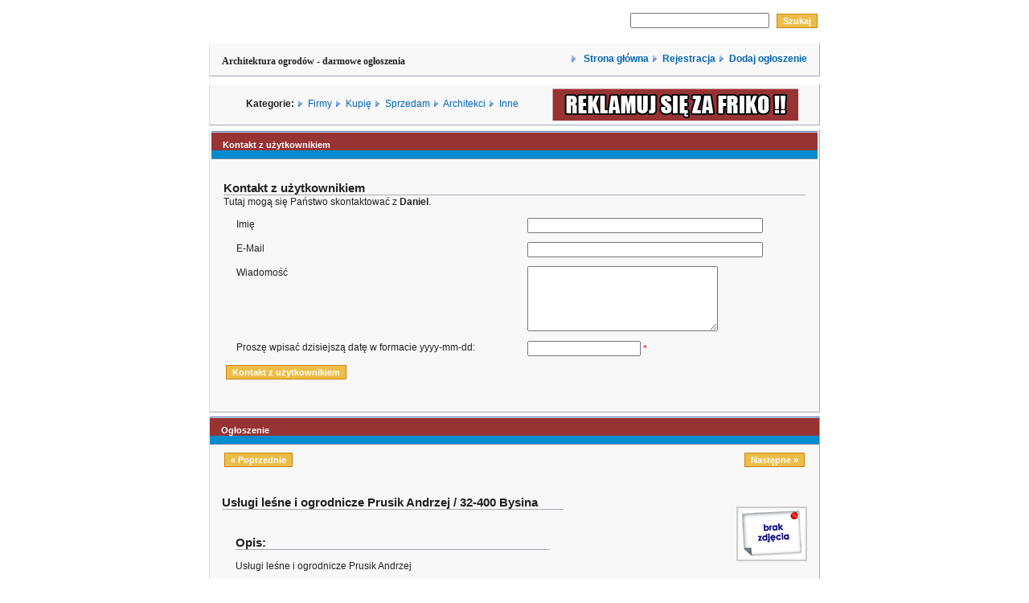

--- FILE ---
content_type: text/html
request_url: http://www.www.architekturaogrodow.pl/detail.php?id=76&user_id=6&contact=1
body_size: 3434
content:

 <!DOCTYPE html PUBLIC "-//W3C//DTD XHTML 1.0 Transitional//EN" "http://www.w3.org/TR/xhtml1/DTD/xhtml1-transitional.dtd">
<html>
<head>
<title>Architektura ogrodów - Bezpłatne ogłoszenia. architekturaogrodow.com - chcesz stworzyć sobie nowy ogród???.</title>


<meta name="Description" content="Architektura ogrodów - Darmowy panel ogłoszeniowy. Szukasz architekta??? Chcesz zaprojektować sobie nowy ogród???. Darmowe ogłoszenia w internecie. Architektura ogrodów." />
<meta name="Keywords" content="architektura ogrodów, projektowanie ogrodów, ogrody, architekt ogród"/>


<meta http-equiv="Content-Type" content="text/html; charset=iso-8859-2" />
<meta http-equiv="Content-Language" content="PL" />

<meta http-equiv="pragma" content="no-cache">
<meta name="robots" content="index,follow,all">
<meta name="googlebot" content="index, follow">
<meta name="revisit-after" content="3 days">
<META content="1 Day" name=revisit-after>
<META content="all" name=robots>
<META content=Global name=distribution>
<META content=General name=rating>


<link href="style.css" rel="stylesheet" type="text/css" />
<script type="text/javascript" src="common.js"></script>



</head>


<body>
<center>
<table>
<tr>


<td width="760" valign="top">
<table cellspacing="0" align="center" width="760" id="container">
        <tr>

                <td>

                        <table cellspacing="0" cellpadding="0" border="0" width="760">
                        <tr id="wyrownanie">
                        <td height="36" align="left">
                     
                        
                   <!--     <a href="http://www.opony.net" target=_blank><img src="layout_images/new/wz.jpg" border="0"></a> --></td>
                        <td height="36" align="right" valign="middle">




                        <form action="search.php" method="post">
                        <input id="searchword" name="searchword">&nbsp;
        


                        <input value="Szukaj" name="do_search" type="submit" class="button"/>



                </form>





                        </td>
                        </tr>
                        </table>

                        <table cellspacing="0" cellpadding="0" border="0" width="760" >
                        <tr id="wyrownanie">
                        <td height="36" align="right">
                        <table border="0" width="100%" bgcolor="#3366CC" cellspacing="0" cellpadding="1" class="box">                            
                        <tr>

				<td align="left">
				<h1>Architektura ogrodów - darmowe ogłoszenia</h1>
				</td>
			<td align="right">
                        <img src="layout_images/new/arrow.gif">&nbsp&nbsp<a href="index.php?order=ad_date" style="font-weight:bold">
                        Strona główna</a>
                        <img src="layout_images/new/arrow.gif">&nbsp&nbsp<a href="register.php" style="font-weight:bold">Rejestracja</a>
                        <img src="layout_images/new/arrow.gif">&nbsp&nbsp<a href="choose_cat.php" style="font-weight:bold">Dodaj ogłoszenie</a>
                        </td></tr></table>
                        </td>
                        </tr>
                        </table>

                        <table cellspacing="0" cellpadding="0" border="0"width="760" class="box">
                        <tr id="wyrownanie">
                        <td align="left">
                        </a>
                        </td>
                        <td align="left">

                     <B>Kategorie: </B>
                     	<img src="layout_images/new/arrow.gif">&nbsp&nbsp<a href="index.php?catid=9">Firmy</a>
			<img src="layout_images/new/arrow.gif">&nbsp&nbsp<a href="index.php?catid=6">Kupię</a>
                        <img src="layout_images/new/arrow.gif">&nbsp&nbsp<a href="index.php?catid=5">Sprzedam</a>
                        <img src="layout_images/new/arrow.gif">&nbsp&nbsp<a href="index.php?catid=7">Architekci</a>
                        <img src="layout_images/new/arrow.gif">&nbsp&nbsp<a href="index.php?catid=8">Inne</a>
                        
                        </td>

<td>
<a href="http://www.reklama.org.pl"><img src="images/panel_banner.gif"></a>
</td>

                        </tr>
                        </table>

                        
<table class="box"><tr><th>Kontakt z użytkownikiem</th></tr><td>
<h2>Kontakt z użytkownikiem</h2>



<form method="post" action="/detail.php" name="itemForm" id="itemForm">

<input type="hidden" name="ad_owner" value="Daniel">
<input type="hidden" name="user_id" value="6">
<input type="hidden" name="id" value="76">
<input type="hidden" name="contact" value="1">
		
<!-- t1 -->
Tutaj mogą się Państwo skontaktować z <b>Daniel</b>.<br />

  
  	  
  
<!-- t3 -->
<table border="0" cellspacing="1">
<tr>
  <td width="50%" valign="top"> Imię </td>
  <td width="50%" valign="top"> <input type="text" name="contact_name" value="" size="35" > </td>
</tr>
<tr>
  <td width="50%" valign="top"> E-Mail </td>
  <td width="50%" valign="top"> <input type="text" name="contact_email" value="" size="35" > </td>
</tr>
<tr>
  <td width="50%" valign="top"> Wiadomość </td>
  <td width="50%" valign="top"><textarea rows="5" name="contact_message" cols="27" rows="10"></textarea></td>
</tr>

   <tr>
     <!--<td> Kod weryfikacyjny:</td>
     <td valign="top" class="star"><img src="val_img.php" alt="" /></td>--></tr>
    
     
    <tr>
     <td> Proszę wpisać dzisiejszą datę w formacie yyyy-mm-dd:</td>
     <td valign="top" class="star">
     <input type="text" class="txt" name="validate_sign" size="16" maxlength="16" /> *</td></tr>
</table>


<input type="submit" value="Kontakt z użytkownikiem" name="submit" class="button" />
</form>

<p>&nbsp;</p>

</td></tr></table>



<script language="javascript" type="text/javascript">
<!--
content=document.getElementById("contact_name");
if( content != null ){content.focus();}
-->
</script>
<!-- Start Content -->
<table cellspacing="0" class="box">
	<tr>
		<th colspan="2">Ogłoszenie</th>
	</tr>
	<tr>
		<td colspan="2">
					<p style="float:left;"><a href="detail.php?id=75&amp;catid=8" class="button">&laquo; Poprzednie</a></p>
							<p style="float:right;"><a href="detail.php?id=77&amp;catid=8" class="button">Następne &raquo;</a></p>
				</td>
	</tr>
<tr>
	<td>

	
		
	

			<h2> Usługi leśne i ogrodnicze Prusik Andrzej / 32-400 Bysina</h2>
						
			<table width="100%" style="align:left">
			<tr>
				<td colspan="2"><h2>Opis:</h2></td>
			</tr>
			<tr>
				<td colspan="2"> Usługi leśne i ogrodnicze Prusik Andrzej<br />
<br />
Zaprasza do swojej siedziby:<br />
<br />
 32-400 Bysina<br />
271<br />
<br />
Kontakt:<br />
tel. (12)2724007<br />
, <br />
 <a href=""><br />
</td>
			</tr>
			<tr>
				<td colspan="2"><h2>Informacje o ogłoszeniodawcy:</h2></td>
			</tr>
			<tr>
				<td>Ogłoszenie dodane przez:</td>
				<td><b><a href='user_info.php?user_id=6'>Daniel

</a></b> 


				
				<!-- RATE MEMBERS -->
			     
			       
				</td>
			</tr>
			<tr>
				<td>E-Mail:</td>
				<td>
									<a href="detail.php?id=76&amp;user_id=6&amp;contact=1">
					Kontakt z ogłoszeniodawcą</a>
								</td>
			</tr>
			
				
			<!-- Extra Fields: USERS Start  -->  
			 
			<!-- Extra Fields: USERS Stop  -->  
				
			
			<tr>
				<td colspan="2"><h2>Szczegóły ogłoszenia</h2></td>
			</tr>
			
			 
			<!-- Extra Fields: ADS Start  -->  
			 
			<!-- Extra Fields: ADS Stop  -->  
			
			<tr>
				<td>Numer ogłoszenia:</td><td> 76 </td>
			</tr>
<!--			<tr>
				<td>Oglądalność ogłoszenia:</td><td>9602</td>
			</tr>
-->
<!--			<tr>
				<td>Ogłoszenie wygaśnie:</td>
				<td> 2014.07.16 (w -4209 Dni)</td>
			</tr>
-->
			<tr>
				<td>Dodane:</td><td> 2007.03.20</td>
			</tr>
			
			<!-- RATE AD -->
						</table>

						
	</td>
	<td align="right">
		<br /><br />
		<!-- START Images and videos -->
	
		
		
							<a href="javascript:openLargeImage('large_picture.php?id=92')" class="thumb">
							<img src='images/foto.jpg' border='0' alt='' />
						</a>
			<br /><br />





		 
				
		
<script type="text/javascript"><!--
google_ad_client = "pub-9450726478400518";
google_ad_width = 250;
google_ad_height = 250;
google_ad_format = "250x250_as";
google_ad_type = "text_image";
google_ad_channel = "";
google_color_border = "F8F8F8";
google_color_bg = "F8F8F8";
google_color_link = "66B5FF";
google_color_text = "000000";
google_color_url = "FFCC66";
//-->
</script>
<script type="text/javascript"
  src="http://pagead2.googlesyndication.com/pagead/show_ads.js">
</script>
		
				
		
				
		
		
				
		<!-- END Images and videos -->
	
	</td>
	</tr>
	
	<tr><td colspan="2">
	
	
	<table id="tools">
	<tr>
	<td>
				</td>
	
	<td><a href="index.php?catid=8" id="moread">Ogłoszenia tej kategorii</a></td>
	<td><a href="user_info.php?user_id=6" id="sellerad">Ogłoszenia tego użytkownika</a></td>
	<td><a href="detail.php?id=76&amp;user_id=6&amp;contact=1" 
		id="contactseller">Kontakt z ogłoszeniodawcą</a>
	</td>
	<td><a href="detail.php?id=76&amp;tellafriend=1" id="tellfriend">
		Powiadom przyjaciela</a>
	</td>
	<td style="border:none;">
		<a href="detail.php?id=76&amp;print=1" id="print">Drukuj</a>
	</td>
	</tr>
	</table>
		
	
</td>
</tr>
</table>
<!-- End Content -->
<!-- Start Footer -->
<form action="search.php" method="post">
    <table cellspacing="0" class="box">
        <tr>
            <th colspan="4">Szukaj</th>
        </tr>
        <tr>
            <td><input name="searchword" size="25"/></td>									 

            <td>
                <select name="catid_search">
                    <option value="0">Wszystkie kategorie</option><option value='7'>Architekci (12)</option><option value='9'>Firmy (18)</option><option value='8'>Inne (74)</option><option value='6'>Kupię (0)</option><option value='5'>Sprzedam (58)</option></select>
            </td>

            <td><input value="Szukaj" name="do_search" type="submit" class="button"/></td>
            <td width="100%" align="right"></td>
        </tr>
    </table>
</form>


<div align="center">			
    <table width="100%" >
        <tr>
            <td align="center">

                <!--					
                 Mamy <b>177</b> użytkowników oraz <b>105</b> ogłoszeń. Ogłoszenia były <b> 1013216 </b> razy przeglądane.                -->


                <br><hr>

                <a href="javascript:openWin3('info.php?what=terms',600,510,'Regulamin')">Regulamin</a> 
                - <a href="javascript:openWin3('info.php?what=aboutus',300,500,'O+nas')">O nas</a> 
                - <a href="javascript:openWin3('info.php?what=reklama',300,500,'Reklama')">Reklama</a> 


                <!--
                                                        - <a href="rss.php" class='rss'>Ogłoszenia RSS</a>  
                                        -->

            </td>
        </tr>

    </table>
</div>
</body>
</html>
<!-- End Footer -->

--- FILE ---
content_type: text/html; charset=utf-8
request_url: https://www.google.com/recaptcha/api2/aframe
body_size: 260
content:
<!DOCTYPE HTML><html><head><meta http-equiv="content-type" content="text/html; charset=UTF-8"></head><body><script nonce="X3Mb3Z266fje1wEfGzeVJA">/** Anti-fraud and anti-abuse applications only. See google.com/recaptcha */ try{var clients={'sodar':'https://pagead2.googlesyndication.com/pagead/sodar?'};window.addEventListener("message",function(a){try{if(a.source===window.parent){var b=JSON.parse(a.data);var c=clients[b['id']];if(c){var d=document.createElement('img');d.src=c+b['params']+'&rc='+(localStorage.getItem("rc::a")?sessionStorage.getItem("rc::b"):"");window.document.body.appendChild(d);sessionStorage.setItem("rc::e",parseInt(sessionStorage.getItem("rc::e")||0)+1);localStorage.setItem("rc::h",'1769152200847');}}}catch(b){}});window.parent.postMessage("_grecaptcha_ready", "*");}catch(b){}</script></body></html>